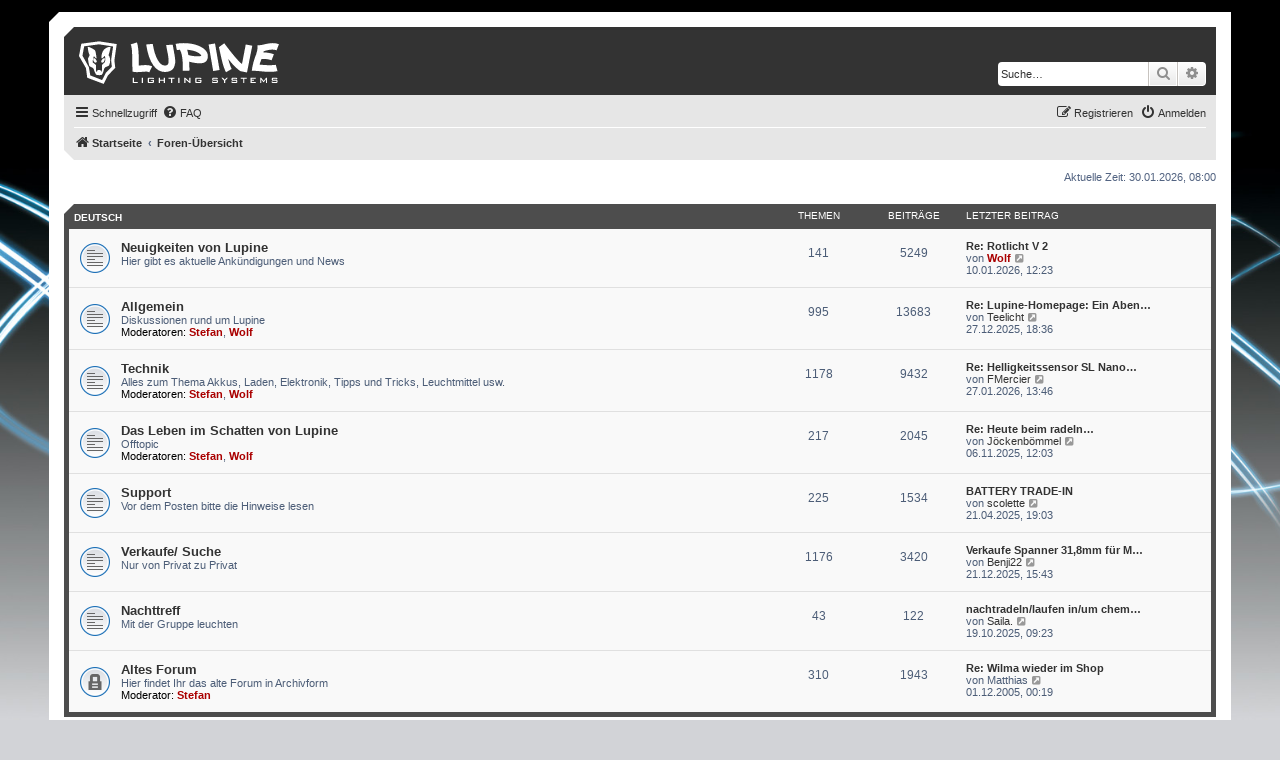

--- FILE ---
content_type: text/html; charset=UTF-8
request_url: https://forum.lupine.de/index.php?sid=0c4953dc033b626e7dd135f63ebf91ac
body_size: 4885
content:
<!DOCTYPE html>
<html dir="ltr" lang="de">
<head>
<meta charset="utf-8" />
<meta http-equiv="X-UA-Compatible" content="IE=edge">
<meta name="viewport" content="width=device-width, initial-scale=1" />

<title>Lupine Forum - Foren-Übersicht</title>



<!--
	phpBB style name: prosilver
	Based on style:   prosilver (this is the default phpBB3 style)
	Original author:  Tom Beddard ( http://www.subBlue.com/ )
	Modified by:
-->

<link href="./assets/css/font-awesome.min.css?assets_version=21" rel="stylesheet">
<link href="./styles/prosilver/theme/stylesheet.css?assets_version=21" rel="stylesheet">
<link href="./styles/lupine/theme/stylesheet.css?assets_version=21" rel="stylesheet">




<!--[if lte IE 9]>
	<link href="./styles/lupine/theme/tweaks.css?assets_version=21" rel="stylesheet">
<![endif]-->





</head>
<body id="phpbb" class="nojs notouch section-index ltr ">


<div id="wrap" class="wrap">
	<a id="top" class="top-anchor" accesskey="t"></a>
	<div id="page-header">
		<div class="headerbar" role="banner">
					<div class="inner">

			<div id="site-description" class="site-description">
				<a id="logo" class="logo" href="https://www.lupine.de" title="Startseite"><span class="site_logo"></span></a>
				<!--<h1>Lupine Forum</h1>-->
				<!--<p></p>-->
				<p class="skiplink"><a href="#start_here">Zum Inhalt</a></p>
			</div>

									<div id="search-box" class="search-box search-header" role="search">
				<form action="./search.php?sid=7bb255d7cf3da7b214868eab68bd055e" method="get" id="search">
				<fieldset>
					<input name="keywords" id="keywords" type="search" maxlength="128" title="Suche nach Wörtern" class="inputbox search tiny" size="20" value="" placeholder="Suche…" />
					<button class="button button-search" type="submit" title="Suche">
						<i class="icon fa-search fa-fw" aria-hidden="true"></i><span class="sr-only">Suche</span>
					</button>
					<a href="./search.php?sid=7bb255d7cf3da7b214868eab68bd055e" class="button button-search-end" title="Erweiterte Suche">
						<i class="icon fa-cog fa-fw" aria-hidden="true"></i><span class="sr-only">Erweiterte Suche</span>
					</a>
					<input type="hidden" name="sid" value="7bb255d7cf3da7b214868eab68bd055e" />

				</fieldset>
				</form>
			</div>
						
			</div>
					</div>
				<div class="navbar" role="navigation">
	<div class="inner">

	<ul id="nav-main" class="nav-main linklist" role="menubar">

		<li id="quick-links" class="quick-links dropdown-container responsive-menu" data-skip-responsive="true">
			<a href="#" class="dropdown-trigger">
				<i class="icon fa-bars fa-fw" aria-hidden="true"></i><span>Schnellzugriff</span>
			</a>
			<div class="dropdown">
				<div class="pointer"><div class="pointer-inner"></div></div>
				<ul class="dropdown-contents" role="menu">
					
											<li class="separator"></li>
																									<li>
								<a href="./search.php?search_id=unanswered&amp;sid=7bb255d7cf3da7b214868eab68bd055e" role="menuitem">
									<i class="icon fa-file-o fa-fw icon-gray" aria-hidden="true"></i><span>Unbeantwortete Themen</span>
								</a>
							</li>
							<li>
								<a href="./search.php?search_id=active_topics&amp;sid=7bb255d7cf3da7b214868eab68bd055e" role="menuitem">
									<i class="icon fa-file-o fa-fw icon-blue" aria-hidden="true"></i><span>Aktive Themen</span>
								</a>
							</li>
							<li class="separator"></li>
							<li>
								<a href="./search.php?sid=7bb255d7cf3da7b214868eab68bd055e" role="menuitem">
									<i class="icon fa-search fa-fw" aria-hidden="true"></i><span>Suche</span>
								</a>
							</li>
					
										<li class="separator"></li>

									</ul>
			</div>
		</li>

				<li data-skip-responsive="true">
			<a href="/app.php/help/faq?sid=7bb255d7cf3da7b214868eab68bd055e" rel="help" title="Häufig gestellte Fragen" role="menuitem">
				<i class="icon fa-question-circle fa-fw" aria-hidden="true"></i><span>FAQ</span>
			</a>
		</li>
						
			<li class="rightside"  data-skip-responsive="true">
			<a href="./ucp.php?mode=login&amp;sid=7bb255d7cf3da7b214868eab68bd055e" title="Anmelden" accesskey="x" role="menuitem">
				<i class="icon fa-power-off fa-fw" aria-hidden="true"></i><span>Anmelden</span>
			</a>
		</li>
					<li class="rightside" data-skip-responsive="true">
				<a href="./ucp.php?mode=register&amp;sid=7bb255d7cf3da7b214868eab68bd055e" role="menuitem">
					<i class="icon fa-pencil-square-o  fa-fw" aria-hidden="true"></i><span>Registrieren</span>
				</a>
			</li>
						</ul>

	<ul id="nav-breadcrumbs" class="nav-breadcrumbs linklist navlinks" role="menubar">
								<li class="breadcrumbs" itemscope itemtype="http://schema.org/BreadcrumbList">
							<span class="crumb"  itemtype="http://schema.org/ListItem" itemprop="itemListElement" itemscope><a href="https://www.lupine.de" itemtype="https://schema.org/Thing" itemprop="item" data-navbar-reference="home"><i class="icon fa-home fa-fw" aria-hidden="true"></i><span itemprop="name">Startseite</span></a><meta itemprop="position" content="1" /></span>
										<span class="crumb"  itemtype="http://schema.org/ListItem" itemprop="itemListElement" itemscope><a href="./index.php?sid=7bb255d7cf3da7b214868eab68bd055e" itemtype="https://schema.org/Thing" itemprop="item" accesskey="h" data-navbar-reference="index"><span itemprop="name">Foren-Übersicht</span></a><meta itemprop="position" content="2" /></span>

								</li>
		
					<li class="rightside responsive-search">
				<a href="./search.php?sid=7bb255d7cf3da7b214868eab68bd055e" title="Zeigt die erweiterten Suchoptionen an" role="menuitem">
					<i class="icon fa-search fa-fw" aria-hidden="true"></i><span class="sr-only">Suche</span>
				</a>
			</li>
			</ul>

	</div>
</div>
	</div>

	
	<a id="start_here" class="anchor"></a>
	<div id="page-body" class="page-body" role="main">
		
		
<p class="right responsive-center time">Aktuelle Zeit: 30.01.2026, 08:00</p>



	
				<div class="forabg">
			<div class="inner">
			<ul class="topiclist">
				<li class="header">
										<dl class="row-item">
						<dt><div class="list-inner"><a href="./viewforum.php?f=50&amp;sid=7bb255d7cf3da7b214868eab68bd055e">Deutsch</a></div></dt>
						<dd class="topics">Themen</dd>
						<dd class="posts">Beiträge</dd>
						<dd class="lastpost"><span>Letzter Beitrag</span></dd>
					</dl>
									</li>
			</ul>
			<ul class="topiclist forums">
		
	
	
	
			
					<li class="row">
						<dl class="row-item forum_read">
				<dt title="Keine ungelesenen Beiträge">
										<div class="list-inner">
																		<a href="./viewforum.php?f=54&amp;sid=7bb255d7cf3da7b214868eab68bd055e" class="forumtitle">Neuigkeiten von Lupine</a>
						<br />Hier gibt es aktuelle Ankündigungen und News												
												<div class="responsive-show" style="display: none;">
															Themen: <strong>141</strong>
													</div>
											</div>
				</dt>
									<dd class="topics">141 <dfn>Themen</dfn></dd>
					<dd class="posts">5249 <dfn>Beiträge</dfn></dd>
					<dd class="lastpost">
						<span>
																						<dfn>Letzter Beitrag</dfn>
																										<a href="./viewtopic.php?f=54&amp;p=45309&amp;sid=7bb255d7cf3da7b214868eab68bd055e#p45309" title="Re: Rotlicht V 2" class="lastsubject">Re: Rotlicht V 2</a> <br />
																	von <a href="./memberlist.php?mode=viewprofile&amp;u=4&amp;sid=7bb255d7cf3da7b214868eab68bd055e" style="color: #AA0000;" class="username-coloured">Wolf</a>																	<a href="./viewtopic.php?f=54&amp;p=45309&amp;sid=7bb255d7cf3da7b214868eab68bd055e#p45309" title="Neuester Beitrag">
										<i class="icon fa-external-link-square fa-fw icon-lightgray icon-md" aria-hidden="true"></i><span class="sr-only">Neuester Beitrag</span>
									</a>
																<br />10.01.2026, 12:23
													</span>
					</dd>
							</dl>
					</li>
			
	
	
			
					<li class="row">
						<dl class="row-item forum_read">
				<dt title="Keine ungelesenen Beiträge">
										<div class="list-inner">
																		<a href="./viewforum.php?f=8&amp;sid=7bb255d7cf3da7b214868eab68bd055e" class="forumtitle">Allgemein</a>
						<br />Diskussionen rund um Lupine													<br /><strong>Moderatoren:</strong> <a href="./memberlist.php?mode=viewprofile&amp;u=3&amp;sid=7bb255d7cf3da7b214868eab68bd055e" style="color: #AA0000;" class="username-coloured">Stefan</a>, <a href="./memberlist.php?mode=viewprofile&amp;u=4&amp;sid=7bb255d7cf3da7b214868eab68bd055e" style="color: #AA0000;" class="username-coloured">Wolf</a>
												
												<div class="responsive-show" style="display: none;">
															Themen: <strong>995</strong>
													</div>
											</div>
				</dt>
									<dd class="topics">995 <dfn>Themen</dfn></dd>
					<dd class="posts">13683 <dfn>Beiträge</dfn></dd>
					<dd class="lastpost">
						<span>
																						<dfn>Letzter Beitrag</dfn>
																										<a href="./viewtopic.php?f=8&amp;p=45304&amp;sid=7bb255d7cf3da7b214868eab68bd055e#p45304" title="Re: Lupine-Homepage: Ein Abenteuer für Fortgeschrittene" class="lastsubject">Re: Lupine-Homepage: Ein Aben…</a> <br />
																	von <a href="./memberlist.php?mode=viewprofile&amp;u=2678&amp;sid=7bb255d7cf3da7b214868eab68bd055e" class="username">Teelicht</a>																	<a href="./viewtopic.php?f=8&amp;p=45304&amp;sid=7bb255d7cf3da7b214868eab68bd055e#p45304" title="Neuester Beitrag">
										<i class="icon fa-external-link-square fa-fw icon-lightgray icon-md" aria-hidden="true"></i><span class="sr-only">Neuester Beitrag</span>
									</a>
																<br />27.12.2025, 18:36
													</span>
					</dd>
							</dl>
					</li>
			
	
	
			
					<li class="row">
						<dl class="row-item forum_read">
				<dt title="Keine ungelesenen Beiträge">
										<div class="list-inner">
																		<a href="./viewforum.php?f=31&amp;sid=7bb255d7cf3da7b214868eab68bd055e" class="forumtitle">Technik</a>
						<br />Alles zum Thema Akkus, Laden, Elektronik, Tipps und Tricks, Leuchtmittel usw.													<br /><strong>Moderatoren:</strong> <a href="./memberlist.php?mode=viewprofile&amp;u=3&amp;sid=7bb255d7cf3da7b214868eab68bd055e" style="color: #AA0000;" class="username-coloured">Stefan</a>, <a href="./memberlist.php?mode=viewprofile&amp;u=4&amp;sid=7bb255d7cf3da7b214868eab68bd055e" style="color: #AA0000;" class="username-coloured">Wolf</a>
												
												<div class="responsive-show" style="display: none;">
															Themen: <strong>1178</strong>
													</div>
											</div>
				</dt>
									<dd class="topics">1178 <dfn>Themen</dfn></dd>
					<dd class="posts">9432 <dfn>Beiträge</dfn></dd>
					<dd class="lastpost">
						<span>
																						<dfn>Letzter Beitrag</dfn>
																										<a href="./viewtopic.php?f=31&amp;p=45311&amp;sid=7bb255d7cf3da7b214868eab68bd055e#p45311" title="Re: Helligkeitssensor SL Nano AF" class="lastsubject">Re: Helligkeitssensor SL Nano…</a> <br />
																	von <a href="./memberlist.php?mode=viewprofile&amp;u=11664&amp;sid=7bb255d7cf3da7b214868eab68bd055e" class="username">FMercier</a>																	<a href="./viewtopic.php?f=31&amp;p=45311&amp;sid=7bb255d7cf3da7b214868eab68bd055e#p45311" title="Neuester Beitrag">
										<i class="icon fa-external-link-square fa-fw icon-lightgray icon-md" aria-hidden="true"></i><span class="sr-only">Neuester Beitrag</span>
									</a>
																<br />27.01.2026, 13:46
													</span>
					</dd>
							</dl>
					</li>
			
	
	
			
					<li class="row">
						<dl class="row-item forum_read">
				<dt title="Keine ungelesenen Beiträge">
										<div class="list-inner">
																		<a href="./viewforum.php?f=45&amp;sid=7bb255d7cf3da7b214868eab68bd055e" class="forumtitle">Das Leben im Schatten von Lupine</a>
						<br />Offtopic													<br /><strong>Moderatoren:</strong> <a href="./memberlist.php?mode=viewprofile&amp;u=3&amp;sid=7bb255d7cf3da7b214868eab68bd055e" style="color: #AA0000;" class="username-coloured">Stefan</a>, <a href="./memberlist.php?mode=viewprofile&amp;u=4&amp;sid=7bb255d7cf3da7b214868eab68bd055e" style="color: #AA0000;" class="username-coloured">Wolf</a>
												
												<div class="responsive-show" style="display: none;">
															Themen: <strong>217</strong>
													</div>
											</div>
				</dt>
									<dd class="topics">217 <dfn>Themen</dfn></dd>
					<dd class="posts">2045 <dfn>Beiträge</dfn></dd>
					<dd class="lastpost">
						<span>
																						<dfn>Letzter Beitrag</dfn>
																										<a href="./viewtopic.php?f=45&amp;p=45250&amp;sid=7bb255d7cf3da7b214868eab68bd055e#p45250" title="Re: Heute beim radeln…" class="lastsubject">Re: Heute beim radeln…</a> <br />
																	von <a href="./memberlist.php?mode=viewprofile&amp;u=1305&amp;sid=7bb255d7cf3da7b214868eab68bd055e" class="username">Jöckenbömmel</a>																	<a href="./viewtopic.php?f=45&amp;p=45250&amp;sid=7bb255d7cf3da7b214868eab68bd055e#p45250" title="Neuester Beitrag">
										<i class="icon fa-external-link-square fa-fw icon-lightgray icon-md" aria-hidden="true"></i><span class="sr-only">Neuester Beitrag</span>
									</a>
																<br />06.11.2025, 12:03
													</span>
					</dd>
							</dl>
					</li>
			
	
	
			
					<li class="row">
						<dl class="row-item forum_read">
				<dt title="Keine ungelesenen Beiträge">
										<div class="list-inner">
																		<a href="./viewforum.php?f=49&amp;sid=7bb255d7cf3da7b214868eab68bd055e" class="forumtitle">Support</a>
						<br />Vor dem Posten bitte die Hinweise lesen												
												<div class="responsive-show" style="display: none;">
															Themen: <strong>225</strong>
													</div>
											</div>
				</dt>
									<dd class="topics">225 <dfn>Themen</dfn></dd>
					<dd class="posts">1534 <dfn>Beiträge</dfn></dd>
					<dd class="lastpost">
						<span>
																						<dfn>Letzter Beitrag</dfn>
																										<a href="./viewtopic.php?f=49&amp;p=45047&amp;sid=7bb255d7cf3da7b214868eab68bd055e#p45047" title="BATTERY TRADE-IN" class="lastsubject">BATTERY TRADE-IN</a> <br />
																	von <a href="./memberlist.php?mode=viewprofile&amp;u=4477&amp;sid=7bb255d7cf3da7b214868eab68bd055e" class="username">scolette</a>																	<a href="./viewtopic.php?f=49&amp;p=45047&amp;sid=7bb255d7cf3da7b214868eab68bd055e#p45047" title="Neuester Beitrag">
										<i class="icon fa-external-link-square fa-fw icon-lightgray icon-md" aria-hidden="true"></i><span class="sr-only">Neuester Beitrag</span>
									</a>
																<br />21.04.2025, 19:03
													</span>
					</dd>
							</dl>
					</li>
			
	
	
			
					<li class="row">
						<dl class="row-item forum_read">
				<dt title="Keine ungelesenen Beiträge">
										<div class="list-inner">
																		<a href="./viewforum.php?f=47&amp;sid=7bb255d7cf3da7b214868eab68bd055e" class="forumtitle">Verkaufe/ Suche</a>
						<br />Nur von Privat zu Privat												
												<div class="responsive-show" style="display: none;">
															Themen: <strong>1176</strong>
													</div>
											</div>
				</dt>
									<dd class="topics">1176 <dfn>Themen</dfn></dd>
					<dd class="posts">3420 <dfn>Beiträge</dfn></dd>
					<dd class="lastpost">
						<span>
																						<dfn>Letzter Beitrag</dfn>
																										<a href="./viewtopic.php?f=47&amp;p=45290&amp;sid=7bb255d7cf3da7b214868eab68bd055e#p45290" title="Verkaufe Spanner 31,8mm für Mono" class="lastsubject">Verkaufe Spanner 31,8mm für M…</a> <br />
																	von <a href="./memberlist.php?mode=viewprofile&amp;u=2059&amp;sid=7bb255d7cf3da7b214868eab68bd055e" class="username">Benji22</a>																	<a href="./viewtopic.php?f=47&amp;p=45290&amp;sid=7bb255d7cf3da7b214868eab68bd055e#p45290" title="Neuester Beitrag">
										<i class="icon fa-external-link-square fa-fw icon-lightgray icon-md" aria-hidden="true"></i><span class="sr-only">Neuester Beitrag</span>
									</a>
																<br />21.12.2025, 15:43
													</span>
					</dd>
							</dl>
					</li>
			
	
	
			
					<li class="row">
						<dl class="row-item forum_read">
				<dt title="Keine ungelesenen Beiträge">
										<div class="list-inner">
																		<a href="./viewforum.php?f=46&amp;sid=7bb255d7cf3da7b214868eab68bd055e" class="forumtitle">Nachttreff</a>
						<br />Mit der Gruppe leuchten												
												<div class="responsive-show" style="display: none;">
															Themen: <strong>43</strong>
													</div>
											</div>
				</dt>
									<dd class="topics">43 <dfn>Themen</dfn></dd>
					<dd class="posts">122 <dfn>Beiträge</dfn></dd>
					<dd class="lastpost">
						<span>
																						<dfn>Letzter Beitrag</dfn>
																										<a href="./viewtopic.php?f=46&amp;p=45183&amp;sid=7bb255d7cf3da7b214868eab68bd055e#p45183" title="nachtradeln/laufen in/um chemnitz" class="lastsubject">nachtradeln/laufen in/um chem…</a> <br />
																	von <a href="./memberlist.php?mode=viewprofile&amp;u=11346&amp;sid=7bb255d7cf3da7b214868eab68bd055e" class="username">Saila.</a>																	<a href="./viewtopic.php?f=46&amp;p=45183&amp;sid=7bb255d7cf3da7b214868eab68bd055e#p45183" title="Neuester Beitrag">
										<i class="icon fa-external-link-square fa-fw icon-lightgray icon-md" aria-hidden="true"></i><span class="sr-only">Neuester Beitrag</span>
									</a>
																<br />19.10.2025, 09:23
													</span>
					</dd>
							</dl>
					</li>
			
	
	
			
					<li class="row">
						<dl class="row-item forum_read_locked">
				<dt title="Forum gesperrt">
										<div class="list-inner">
																		<a href="./viewforum.php?f=29&amp;sid=7bb255d7cf3da7b214868eab68bd055e" class="forumtitle">Altes Forum</a>
						<br />Hier findet Ihr das alte Forum in Archivform													<br /><strong>Moderator:</strong> <a href="./memberlist.php?mode=viewprofile&amp;u=3&amp;sid=7bb255d7cf3da7b214868eab68bd055e" style="color: #AA0000;" class="username-coloured">Stefan</a>
												
												<div class="responsive-show" style="display: none;">
															Themen: <strong>310</strong>
													</div>
											</div>
				</dt>
									<dd class="topics">310 <dfn>Themen</dfn></dd>
					<dd class="posts">1943 <dfn>Beiträge</dfn></dd>
					<dd class="lastpost">
						<span>
																						<dfn>Letzter Beitrag</dfn>
																										<a href="./viewtopic.php?f=29&amp;p=1960&amp;sid=7bb255d7cf3da7b214868eab68bd055e#p1960" title="Re: Wilma wieder im Shop" class="lastsubject">Re: Wilma wieder im Shop</a> <br />
																	von <span class="username">Matthias</span>																	<a href="./viewtopic.php?f=29&amp;p=1960&amp;sid=7bb255d7cf3da7b214868eab68bd055e#p1960" title="Neuester Beitrag">
										<i class="icon fa-external-link-square fa-fw icon-lightgray icon-md" aria-hidden="true"></i><span class="sr-only">Neuester Beitrag</span>
									</a>
																<br />01.12.2005, 00:19
													</span>
					</dd>
							</dl>
					</li>
			
	
				</ul>

			</div>
		</div>
	
				<div class="forabg">
			<div class="inner">
			<ul class="topiclist">
				<li class="header">
										<dl class="row-item">
						<dt><div class="list-inner"><a href="./viewforum.php?f=51&amp;sid=7bb255d7cf3da7b214868eab68bd055e">Lupine</a></div></dt>
						<dd class="topics">Themen</dd>
						<dd class="posts">Beiträge</dd>
						<dd class="lastpost"><span>Letzter Beitrag</span></dd>
					</dl>
									</li>
			</ul>
			<ul class="topiclist forums">
		
	
	
	
			
					<li class="row">
						<dl class="row-item forum_read">
				<dt title="Keine ungelesenen Beiträge">
										<div class="list-inner">
																		<a href="./viewforum.php?f=48&amp;sid=7bb255d7cf3da7b214868eab68bd055e" class="forumtitle">Inside Lupine</a>
						<br />Background informations												
												<div class="responsive-show" style="display: none;">
															Themen: <strong>10</strong>
													</div>
											</div>
				</dt>
									<dd class="topics">10 <dfn>Themen</dfn></dd>
					<dd class="posts">11 <dfn>Beiträge</dfn></dd>
					<dd class="lastpost">
						<span>
																						<dfn>Letzter Beitrag</dfn>
																										<a href="./viewtopic.php?f=48&amp;p=18682&amp;sid=7bb255d7cf3da7b214868eab68bd055e#p18682" title="Breitstrahloptik  für die Piko" class="lastsubject">Breitstrahloptik  für die Piko</a> <br />
																	von <a href="./memberlist.php?mode=viewprofile&amp;u=4&amp;sid=7bb255d7cf3da7b214868eab68bd055e" style="color: #AA0000;" class="username-coloured">Wolf</a>																	<a href="./viewtopic.php?f=48&amp;p=18682&amp;sid=7bb255d7cf3da7b214868eab68bd055e#p18682" title="Neuester Beitrag">
										<i class="icon fa-external-link-square fa-fw icon-lightgray icon-md" aria-hidden="true"></i><span class="sr-only">Neuester Beitrag</span>
									</a>
																<br />30.10.2010, 18:55
													</span>
					</dd>
							</dl>
					</li>
			
				</ul>

			</div>
		</div>
		


	<form method="post" action="./ucp.php?mode=login&amp;sid=7bb255d7cf3da7b214868eab68bd055e" class="headerspace">
	<h3><a href="./ucp.php?mode=login&amp;sid=7bb255d7cf3da7b214868eab68bd055e">Anmelden</a>&nbsp; &bull; &nbsp;<a href="./ucp.php?mode=register&amp;sid=7bb255d7cf3da7b214868eab68bd055e">Registrieren</a></h3>
		<fieldset class="quick-login">
			<label for="username"><span>Benutzername:</span> <input type="text" tabindex="1" name="username" id="username" size="10" class="inputbox" title="Benutzername" /></label>
			<label for="password"><span>Passwort:</span> <input type="password" tabindex="2" name="password" id="password" size="10" class="inputbox" title="Passwort" autocomplete="off" /></label>
							<a href="./ucp.php?mode=sendpassword&amp;sid=7bb255d7cf3da7b214868eab68bd055e">Ich habe mein Passwort vergessen</a>
										<span class="responsive-hide">|</span> <label for="autologin">Angemeldet bleiben <input type="checkbox" tabindex="4" name="autologin" id="autologin" /></label>
						<input type="submit" tabindex="5" name="login" value="Anmelden" class="button2" />
			<input type="hidden" name="redirect" value="./index.php?sid=7bb255d7cf3da7b214868eab68bd055e" />
<input type="hidden" name="creation_time" value="1769756440" />
<input type="hidden" name="form_token" value="3d308d08ec221ccbbbaa23389902a72da8ff36a5" />

			
		</fieldset>
	</form>


	<div class="stat-block online-list">
		<h3>Wer ist online?</h3>		<p>
						Insgesamt sind <strong>1516</strong> Besucher online :: 2 sichtbare Mitglieder, 0 unsichtbare Mitglieder und 1514 Gäste (basierend auf den aktiven Besuchern der letzten 30 Minuten)<br />Der Besucherrekord liegt bei <strong>32633</strong> Besuchern, die am 28.07.2025, 00:43 gleichzeitig online waren.<br /> 
								</p>
	</div>



	<div class="stat-block statistics">
		<h3>Statistik</h3>
		<p>
						Beiträge insgesamt <strong>37463</strong> &bull; Themen insgesamt <strong>4294</strong> &bull; Mitglieder insgesamt <strong>2599</strong> &bull; Unser neuestes Mitglied: <strong><a href="./memberlist.php?mode=viewprofile&amp;u=12644&amp;sid=7bb255d7cf3da7b214868eab68bd055e" class="username">Thorsten</a></strong>
					</p>
	</div>


			</div>


<div id="page-footer" class="page-footer" role="contentinfo">
	<div class="navbar" role="navigation">
	<div class="inner">

	<ul id="nav-footer" class="nav-footer linklist" role="menubar">
		<li class="breadcrumbs">
							<span class="crumb"><a href="https://www.lupine.de" data-navbar-reference="home"><i class="icon fa-home fa-fw" aria-hidden="true"></i><span>Startseite</span></a></span>									<span class="crumb"><a href="./index.php?sid=7bb255d7cf3da7b214868eab68bd055e" data-navbar-reference="index"><span>Foren-Übersicht</span></a></span>					</li>
		
				<li class="rightside">Alle Zeiten sind <span title="UTC+1">UTC+01:00</span></li>
							<li class="rightside">
				<a href="./ucp.php?mode=delete_cookies&amp;sid=7bb255d7cf3da7b214868eab68bd055e" data-ajax="true" data-refresh="true" role="menuitem">
					<i class="icon fa-trash fa-fw" aria-hidden="true"></i><span>Alle Cookies löschen</span>
				</a>
			</li>
																<li class="rightside" data-last-responsive="true">
				<a href="./memberlist.php?mode=contactadmin&amp;sid=7bb255d7cf3da7b214868eab68bd055e" role="menuitem">
					<i class="icon fa-envelope fa-fw" aria-hidden="true"></i><span>Kontakt</span>
				</a>
			</li>
			</ul>

	</div>
</div>

	<div class="copyright">
				<p class="footer-row">
			<span class="footer-copyright">Powered by <a href="https://www.phpbb.com/">phpBB</a>&reg; Forum Software &copy; phpBB Limited</span>
		</p>
				<p class="footer-row">
			<span class="footer-copyright">Deutsche Übersetzung durch <a href="https://www.phpbb.de/">phpBB.de</a></span>
		</p>
						<p class="footer-row">
			<a class="footer-link" href="./ucp.php?mode=privacy&amp;sid=7bb255d7cf3da7b214868eab68bd055e" title="Datenschutz" role="menuitem">
				<span class="footer-link-text">Datenschutz</span>
			</a>
			|
			<a class="footer-link" href="./ucp.php?mode=terms&amp;sid=7bb255d7cf3da7b214868eab68bd055e" title="Nutzungsbedingungen" role="menuitem">
				<span class="footer-link-text">Nutzungsbedingungen</span>
			</a>
		</p>
					</div>

	<div id="darkenwrapper" class="darkenwrapper" data-ajax-error-title="AJAX-Fehler" data-ajax-error-text="Bei der Verarbeitung deiner Anfrage ist ein Fehler aufgetreten." data-ajax-error-text-abort="Der Benutzer hat die Anfrage abgebrochen." data-ajax-error-text-timeout="Bei deiner Anfrage ist eine Zeitüberschreitung aufgetreten. Bitte versuche es erneut." data-ajax-error-text-parsererror="Bei deiner Anfrage ist etwas falsch gelaufen und der Server hat eine ungültige Antwort zurückgegeben.">
		<div id="darken" class="darken">&nbsp;</div>
	</div>

	<div id="phpbb_alert" class="phpbb_alert" data-l-err="Fehler" data-l-timeout-processing-req="Bei der Anfrage ist eine Zeitüberschreitung aufgetreten.">
		<a href="#" class="alert_close">
			<i class="icon fa-times-circle fa-fw" aria-hidden="true"></i>
		</a>
		<h3 class="alert_title">&nbsp;</h3><p class="alert_text"></p>
	</div>
	<div id="phpbb_confirm" class="phpbb_alert">
		<a href="#" class="alert_close">
			<i class="icon fa-times-circle fa-fw" aria-hidden="true"></i>
		</a>
		<div class="alert_text"></div>
	</div>
</div>

</div>

<div>
	<a id="bottom" class="anchor" accesskey="z"></a>
	</div>

<script src="./assets/javascript/jquery.min.js?assets_version=21"></script>
<script src="./assets/javascript/core.js?assets_version=21"></script>



<script src="./styles/prosilver/template/forum_fn.js?assets_version=21"></script>
<script src="./styles/prosilver/template/ajax.js?assets_version=21"></script>



</body>
</html>
